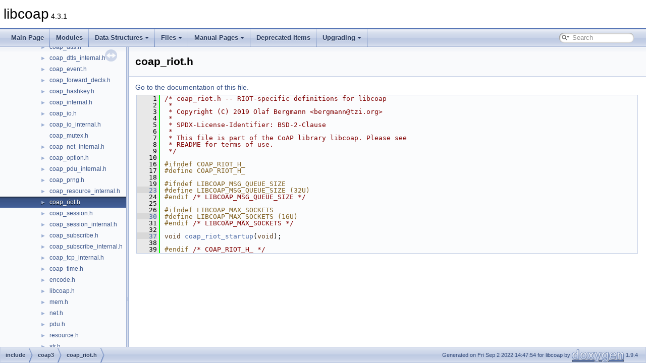

--- FILE ---
content_type: text/html
request_url: https://libcoap.net/doc/reference/4.3.1/coap__riot_8h_source.html
body_size: 8295
content:
<!DOCTYPE html PUBLIC "-//W3C//DTD XHTML 1.0 Transitional//EN" "https://www.w3.org/TR/xhtml1/DTD/xhtml1-transitional.dtd">
<html xmlns="http://www.w3.org/1999/xhtml">
<head>
<meta http-equiv="Content-Type" content="text/xhtml;charset=UTF-8"/>
<meta http-equiv="X-UA-Compatible" content="IE=11"/>
<meta name="generator" content="Doxygen 1.9.4"/>
<meta name="viewport" content="width=device-width, initial-scale=1"/>
<title>libcoap: coap_riot.h Source File</title>
<link href="tabs.css" rel="stylesheet" type="text/css"/>
<script type="text/javascript" src="jquery.js"></script>
<script type="text/javascript" src="dynsections.js"></script>
<link href="navtree.css" rel="stylesheet" type="text/css"/>
<script type="text/javascript" src="resize.js"></script>
<script type="text/javascript" src="navtreedata.js"></script>
<script type="text/javascript" src="navtree.js"></script>
<link href="search/search.css" rel="stylesheet" type="text/css"/>
<script type="text/javascript" src="search/searchdata.js"></script>
<script type="text/javascript" src="search/search.js"></script>
<link href="doxygen.css" rel="stylesheet" type="text/css" />
</head>
<body>
<div id="top"><!-- do not remove this div, it is closed by doxygen! -->
<div id="titlearea">
<table cellspacing="0" cellpadding="0">
 <tbody>
 <tr id="projectrow">
  <td id="projectalign">
   <div id="projectname">libcoap<span id="projectnumber">&#160;4.3.1</span>
   </div>
  </td>
 </tr>
 </tbody>
</table>
</div>
<!-- end header part -->
<!-- Generated by Doxygen 1.9.4 -->
<script type="text/javascript">
/* @license magnet:?xt=urn:btih:d3d9a9a6595521f9666a5e94cc830dab83b65699&amp;dn=expat.txt MIT */
var searchBox = new SearchBox("searchBox", "search",'Search','.html');
/* @license-end */
</script>
<script type="text/javascript" src="menudata.js"></script>
<script type="text/javascript" src="menu.js"></script>
<script type="text/javascript">
/* @license magnet:?xt=urn:btih:d3d9a9a6595521f9666a5e94cc830dab83b65699&amp;dn=expat.txt MIT */
$(function() {
  initMenu('',true,false,'search.php','Search');
  $(document).ready(function() { init_search(); });
});
/* @license-end */
</script>
<div id="main-nav"></div>
</div><!-- top -->
<div id="side-nav" class="ui-resizable side-nav-resizable">
  <div id="nav-tree">
    <div id="nav-tree-contents">
      <div id="nav-sync" class="sync"></div>
    </div>
  </div>
  <div id="splitbar" style="-moz-user-select:none;" 
       class="ui-resizable-handle">
  </div>
</div>
<script type="text/javascript">
/* @license magnet:?xt=urn:btih:d3d9a9a6595521f9666a5e94cc830dab83b65699&amp;dn=expat.txt MIT */
$(document).ready(function(){initNavTree('coap__riot_8h_source.html',''); initResizable(); });
/* @license-end */
</script>
<div id="doc-content">
<!-- window showing the filter options -->
<div id="MSearchSelectWindow"
     onmouseover="return searchBox.OnSearchSelectShow()"
     onmouseout="return searchBox.OnSearchSelectHide()"
     onkeydown="return searchBox.OnSearchSelectKey(event)">
</div>

<!-- iframe showing the search results (closed by default) -->
<div id="MSearchResultsWindow">
<iframe src="javascript:void(0)" frameborder="0" 
        name="MSearchResults" id="MSearchResults">
</iframe>
</div>

<div class="header">
  <div class="headertitle"><div class="title">coap_riot.h</div></div>
</div><!--header-->
<div class="contents">
<a href="coap__riot_8h.html">Go to the documentation of this file.</a><div class="fragment"><div class="line"><a id="l00001" name="l00001"></a><span class="lineno">    1</span><span class="comment">/* coap_riot.h -- RIOT-specific definitions for libcoap</span></div>
<div class="line"><a id="l00002" name="l00002"></a><span class="lineno">    2</span><span class="comment"> *</span></div>
<div class="line"><a id="l00003" name="l00003"></a><span class="lineno">    3</span><span class="comment"> * Copyright (C) 2019 Olaf Bergmann &lt;bergmann@tzi.org&gt;</span></div>
<div class="line"><a id="l00004" name="l00004"></a><span class="lineno">    4</span><span class="comment"> *</span></div>
<div class="line"><a id="l00005" name="l00005"></a><span class="lineno">    5</span><span class="comment"> * SPDX-License-Identifier: BSD-2-Clause</span></div>
<div class="line"><a id="l00006" name="l00006"></a><span class="lineno">    6</span><span class="comment"> *</span></div>
<div class="line"><a id="l00007" name="l00007"></a><span class="lineno">    7</span><span class="comment"> * This file is part of the CoAP library libcoap. Please see</span></div>
<div class="line"><a id="l00008" name="l00008"></a><span class="lineno">    8</span><span class="comment"> * README for terms of use.</span></div>
<div class="line"><a id="l00009" name="l00009"></a><span class="lineno">    9</span><span class="comment"> */</span></div>
<div class="line"><a id="l00010" name="l00010"></a><span class="lineno">   10</span> </div>
<div class="line"><a id="l00016" name="l00016"></a><span class="lineno">   16</span><span class="preprocessor">#ifndef COAP_RIOT_H_</span></div>
<div class="line"><a id="l00017" name="l00017"></a><span class="lineno">   17</span><span class="preprocessor">#define COAP_RIOT_H_</span></div>
<div class="line"><a id="l00018" name="l00018"></a><span class="lineno">   18</span> </div>
<div class="line"><a id="l00019" name="l00019"></a><span class="lineno">   19</span><span class="preprocessor">#ifndef LIBCOAP_MSG_QUEUE_SIZE</span></div>
<div class="line"><a id="l00023" name="l00023"></a><span class="lineno"><a class="line" href="coap__riot_8h.html#aabe2a1ef57c8943a14de566bf5695fdf">   23</a></span><span class="preprocessor">#define LIBCOAP_MSG_QUEUE_SIZE (32U)</span></div>
<div class="line"><a id="l00024" name="l00024"></a><span class="lineno">   24</span><span class="preprocessor">#endif </span><span class="comment">/* LIBCOAP_MSG_QUEUE_SIZE */</span><span class="preprocessor"></span></div>
<div class="line"><a id="l00025" name="l00025"></a><span class="lineno">   25</span> </div>
<div class="line"><a id="l00026" name="l00026"></a><span class="lineno">   26</span><span class="preprocessor">#ifndef LIBCOAP_MAX_SOCKETS</span></div>
<div class="line"><a id="l00030" name="l00030"></a><span class="lineno"><a class="line" href="coap__riot_8h.html#ac2a7c2cd1b4fe1d2b7232ee3caf4637f">   30</a></span><span class="preprocessor">#define LIBCOAP_MAX_SOCKETS (16U)</span></div>
<div class="line"><a id="l00031" name="l00031"></a><span class="lineno">   31</span><span class="preprocessor">#endif </span><span class="comment">/* LIBCOAP_MAX_SOCKETS */</span><span class="preprocessor"></span></div>
<div class="line"><a id="l00032" name="l00032"></a><span class="lineno">   32</span> </div>
<div class="line"><a id="l00037" name="l00037"></a><span class="lineno"><a class="line" href="coap__riot_8h.html#aeb8721a167439140b7c24576f5c52c8b">   37</a></span><span class="keywordtype">void</span> <a class="code hl_function" href="coap__riot_8h.html#aeb8721a167439140b7c24576f5c52c8b">coap_riot_startup</a>(<span class="keywordtype">void</span>);</div>
<div class="line"><a id="l00038" name="l00038"></a><span class="lineno">   38</span> </div>
<div class="line"><a id="l00039" name="l00039"></a><span class="lineno">   39</span><span class="preprocessor">#endif </span><span class="comment">/* COAP_RIOT_H_ */</span><span class="preprocessor"></span></div>
<div class="ttc" id="acoap__riot_8h_html_aeb8721a167439140b7c24576f5c52c8b"><div class="ttname"><a href="coap__riot_8h.html#aeb8721a167439140b7c24576f5c52c8b">coap_riot_startup</a></div><div class="ttdeci">void coap_riot_startup(void)</div><div class="ttdoc">This function must be called in the RIOT CoAP thread for RIOT-specific initialization.</div></div>
</div><!-- fragment --></div><!-- contents -->
</div><!-- doc-content -->
<!-- start footer part -->
<div id="nav-path" class="navpath"><!-- id is needed for treeview function! -->
  <ul>
    <li class="navelem"><a class="el" href="dir_d44c64559bbebec7f509842c48db8b23.html">include</a></li><li class="navelem"><a class="el" href="dir_b4b8523d3c3b8381cbd04ad371f8c068.html">coap3</a></li><li class="navelem"><a class="el" href="coap__riot_8h.html">coap_riot.h</a></li>
    <li class="footer">Generated on Fri Sep 2 2022 14:47:54 for libcoap by <a href="https://www.doxygen.org/index.html"><img class="footer" src="doxygen.svg" width="104" height="31" alt="doxygen"/></a> 1.9.4 </li>
  </ul>
</div>
</body>
</html>


--- FILE ---
content_type: text/javascript
request_url: https://libcoap.net/doc/reference/4.3.1/navtreeindex1.js
body_size: 12378
content:
var NAVTREEINDEX1 =
{
"coap__notls_8c_source.html":[2,0,2,12],
"coap__openssl_8c.html":[2,0,2,13],
"coap__openssl_8c.html#a546cf1db58fbb6bac12675857bc2d744":[2,0,2,13,0],
"coap__openssl_8c_source.html":[2,0,2,13],
"coap__option_8c.html":[2,0,2,14],
"coap__option_8c.html#a11de99f50cc9f5a34fd9e4d121ecfd13":[2,0,2,14,14],
"coap__option_8c.html#a2e47362612316659297d3c87fb779187":[2,0,2,14,4],
"coap__option_8c.html#a2e47362612316659297d3c87fb779187a1eaf5fbe94e40a0de737a3efb1eae47a":[2,0,2,14,4,1],
"coap__option_8c.html#a2e47362612316659297d3c87fb779187a4f5c6c9055a46ce3a0a63033864eab4a":[2,0,2,14,4,2],
"coap__option_8c.html#a2e47362612316659297d3c87fb779187a60a196f7d75d979d5025f6638871136c":[2,0,2,14,4,0],
"coap__option_8c.html#a553720c443388c45dcc81cf5a3e2979f":[2,0,2,14,1],
"coap__option_8c.html#a5e60b801f6361b8c606aa2b3078c8b7c":[2,0,2,14,3],
"coap__option_8c.html#a683c0121b4028a90f612809437aaa3d0":[2,0,2,14,16],
"coap__option_8c.html#a70fa9db0450134640b80cbf7c3720688":[2,0,2,14,26],
"coap__option_8c.html#a7f99f0a8dd81b5ee7824871ebfc384d7":[2,0,2,14,9],
"coap__option_8c.html#aa97d453559cd009ef64585357f891d4b":[2,0,2,14,0],
"coap__option_8c.html#ab87ea79da1603a15ac624388a335bba6":[2,0,2,14,20],
"coap__option_8c.html#ad65a9bd8fcfb4ba4270819e6f87f5bcf":[2,0,2,14,25],
"coap__option_8c.html#ad773b314b1ac7591f38f7b4b04d9e68d":[2,0,2,14,27],
"coap__option_8c.html#affc9e344d152d043d3039a014f867dd3":[2,0,2,14,2],
"coap__option_8c_source.html":[2,0,2,14],
"coap__option_8h.html":[2,0,0,0,21],
"coap__option_8h.html#a11de99f50cc9f5a34fd9e4d121ecfd13":[2,0,0,0,21,17],
"coap__option_8h.html#a4d26009eb308f3867747b0aa713a1755":[2,0,0,0,21,4],
"coap__option_8h.html#a683c0121b4028a90f612809437aaa3d0":[2,0,0,0,21,19],
"coap__option_8h.html#a8b01554db860b8c67a08ff2db5119fc9":[2,0,0,0,21,7],
"coap__option_8h.html#a963ad4994625360a5ac70d9df2ab5412":[2,0,0,0,21,6],
"coap__option_8h.html#aaf1d2c14694e1d6d258eb5a549030604":[2,0,0,0,21,21],
"coap__option_8h.html#ac5fc3bfd63de8d75d6481346479d7700":[2,0,0,0,21,26],
"coap__option_8h.html#af054baf79e48133429e66d35cfedaac4":[2,0,0,0,21,29],
"coap__option_8h_source.html":[2,0,0,0,21],
"coap__pdu__internal_8h.html":[2,0,0,0,22],
"coap__pdu__internal_8h_source.html":[2,0,0,0,22],
"coap__prng_8c.html":[2,0,2,15],
"coap__prng_8c.html#a2c73ba5f3c4d7f4b0927d7736ad075ad":[2,0,2,15,1],
"coap__prng_8c.html#ac4a2f6760883b9e2e6ead122858ae8e0":[2,0,2,15,4],
"coap__prng_8c_source.html":[2,0,2,15],
"coap__prng_8h.html":[2,0,0,0,23],
"coap__prng_8h_source.html":[2,0,0,0,23],
"coap__resource__internal_8h.html":[2,0,0,0,24],
"coap__resource__internal_8h_source.html":[2,0,0,0,24],
"coap__riot_8h.html":[2,0,0,0,25],
"coap__riot_8h.html#aabe2a1ef57c8943a14de566bf5695fdf":[2,0,0,0,25,1],
"coap__riot_8h.html#ac2a7c2cd1b4fe1d2b7232ee3caf4637f":[2,0,0,0,25,0],
"coap__riot_8h.html#aeb8721a167439140b7c24576f5c52c8b":[2,0,0,0,25,2],
"coap__riot_8h_source.html":[2,0,0,0,25],
"coap__session_8c.html":[2,0,2,16],
"coap__session_8c.html#a1aeb41a0f4f9a70e4ff5f58cdae96b5a":[2,0,2,16,39],
"coap__session_8c.html#aadbdd7f8114e7932a35bd0718ef65d89":[2,0,2,16,0],
"coap__session_8c.html#aaf2af4a10f0bd308e9c349c8382382be":[2,0,2,16,1],
"coap__session_8c.html#abbced7fe52bfe180c6eb29d8df385954":[2,0,2,16,2],
"coap__session_8c.html#ac88573ca6dc25622d89afa8a0504916d":[2,0,2,16,29],
"coap__session_8c.html#ad763d2f62138d564b05bf9685bc121b6":[2,0,2,16,13],
"coap__session_8c_source.html":[2,0,2,16],
"coap__session_8h.html":[2,0,0,0,26],
"coap__session_8h.html#a1aeb41a0f4f9a70e4ff5f58cdae96b5a":[2,0,0,0,26,47],
"coap__session_8h.html#ad763d2f62138d564b05bf9685bc121b6":[2,0,0,0,26,28],
"coap__session_8h.html#afbc896606914cbf42df0d4aef7c7d477":[2,0,0,0,26,54],
"coap__session_8h_source.html":[2,0,0,0,26],
"coap__session__internal_8h.html":[2,0,0,0,27],
"coap__session__internal_8h.html#a099938447466af8123d931d3bf106788":[2,0,0,0,27,18],
"coap__session__internal_8h.html#a1993ce42e67d47ae6e95ce6b0fb2b0ec":[2,0,0,0,27,22],
"coap__session__internal_8h.html#a1cadcca6c49ce5b24e3a986944d10536":[2,0,0,0,27,14],
"coap__session__internal_8h.html#a45cf371f4ac0c835160742cbd015c235":[2,0,0,0,27,19],
"coap__session__internal_8h.html#a4deedbe5463ff6e3c86b0bc1a514da4a":[2,0,0,0,27,4],
"coap__session__internal_8h.html#a96ba40da9e9cd449d073e423e5fed842":[2,0,0,0,27,21],
"coap__session__internal_8h.html#ad29cfc77d30fee80a437b4ec33245089":[2,0,0,0,27,20],
"coap__session__internal_8h.html#aeffe4ca864ff11a3d837735a38f3ca9e":[2,0,0,0,27,5],
"coap__session__internal_8h_source.html":[2,0,0,0,27],
"coap__subscribe_8c.html":[2,0,2,17],
"coap__subscribe_8c_source.html":[2,0,2,17],
"coap__subscribe_8h.html":[2,0,0,0,28],
"coap__subscribe_8h_source.html":[2,0,0,0,28],
"coap__subscribe__internal_8h.html":[2,0,0,0,29],
"coap__subscribe__internal_8h_source.html":[2,0,0,0,29],
"coap__tcp_8c.html":[2,0,2,18],
"coap__tcp_8c.html#a2d25d72f564c765b85708b26ee01e27e":[2,0,2,18,4],
"coap__tcp_8c_source.html":[2,0,2,18],
"coap__tcp__internal_8h.html":[2,0,0,0,30],
"coap__tcp__internal_8h_source.html":[2,0,0,0,30],
"coap__time_8c.html":[2,0,2,19],
"coap__time_8c.html#ab9fb12579dacfae8e5a2a11d2d021bdd":[2,0,2,19,0],
"coap__time_8c_source.html":[2,0,2,19],
"coap__time_8h.html":[2,0,0,0,31],
"coap__time_8h_source.html":[2,0,0,0,31],
"coap__tinydtls_8c.html":[2,0,2,20],
"coap__tinydtls_8c.html#a546cf1db58fbb6bac12675857bc2d744":[2,0,2,20,0],
"coap__tinydtls_8c_source.html":[2,0,2,20],
"cov__session__reference__model_8c.html":[2,0,2,21],
"cov__session__reference__model_8c.html#ae5c4a858734924c24e43abbb988446aa":[2,0,2,21,0],
"cov__session__reference__model_8c_source.html":[2,0,2,21],
"deprecated.html":[4],
"dir_68267d1309a1af8e8297ef4c3efbcdba.html":[2,0,2],
"dir_9f86c91ad3d85a0b03cbe94d3a74037b.html":[2,0,1],
"dir_b4b8523d3c3b8381cbd04ad371f8c068.html":[2,0,0,0],
"dir_d44c64559bbebec7f509842c48db8b23.html":[2,0,0],
"encode_8c.html":[2,0,2,22],
"encode_8c.html#a5732d87decbffe771159ea02a5e25488":[2,0,2,22,5],
"encode_8c.html#a671b4261b2d24de8696258a8efb0f359":[2,0,2,22,4],
"encode_8c_source.html":[2,0,2,22],
"encode_8h.html":[2,0,0,0,32],
"encode_8h.html#a5732d87decbffe771159ea02a5e25488":[2,0,0,0,32,6],
"encode_8h.html#a671b4261b2d24de8696258a8efb0f359":[2,0,0,0,32,5],
"encode_8h.html#a82301be5300c4475190f4c40b3333109":[2,0,0,0,32,2],
"encode_8h_source.html":[2,0,0,0,32],
"files.html":[2,0],
"functions.html":[1,1,0,0],
"functions.html":[1,1,0],
"functions_b.html":[1,1,0,1],
"functions_c.html":[1,1,0,2],
"functions_d.html":[1,1,0,3],
"functions_e.html":[1,1,0,4],
"functions_f.html":[1,1,0,5],
"functions_h.html":[1,1,0,6],
"functions_i.html":[1,1,0,7],
"functions_k.html":[1,1,0,8],
"functions_l.html":[1,1,0,9],
"functions_m.html":[1,1,0,10],
"functions_n.html":[1,1,0,11],
"functions_o.html":[1,1,0,12],
"functions_p.html":[1,1,0,13],
"functions_q.html":[1,1,0,14],
"functions_r.html":[1,1,0,15],
"functions_s.html":[1,1,0,16],
"functions_t.html":[1,1,0,17],
"functions_u.html":[1,1,0,18],
"functions_v.html":[1,1,0,19],
"functions_vars.html":[1,1,1],
"functions_vars.html":[1,1,1,0],
"functions_vars_b.html":[1,1,1,1],
"functions_vars_c.html":[1,1,1,2],
"functions_vars_d.html":[1,1,1,3],
"functions_vars_e.html":[1,1,1,4],
"functions_vars_f.html":[1,1,1,5],
"functions_vars_h.html":[1,1,1,6],
"functions_vars_i.html":[1,1,1,7],
"functions_vars_k.html":[1,1,1,8],
"functions_vars_l.html":[1,1,1,9],
"functions_vars_m.html":[1,1,1,10],
"functions_vars_n.html":[1,1,1,11],
"functions_vars_o.html":[1,1,1,12],
"functions_vars_p.html":[1,1,1,13],
"functions_vars_q.html":[1,1,1,14],
"functions_vars_r.html":[1,1,1,15],
"functions_vars_s.html":[1,1,1,16],
"functions_vars_t.html":[1,1,1,17],
"functions_vars_u.html":[1,1,1,18],
"functions_vars_v.html":[1,1,1,19],
"globals.html":[2,1,0],
"globals.html":[2,1,0,0],
"globals_a.html":[2,1,0,1],
"globals_c.html":[2,1,0,2],
"globals_d.html":[2,1,0,3],
"globals_defs.html":[2,1,6],
"globals_defs.html":[2,1,6,0],
"globals_defs_c.html":[2,1,6,1],
"globals_defs_f.html":[2,1,6,2],
"globals_defs_h.html":[2,1,6,3],
"globals_defs_i.html":[2,1,6,4],
"globals_defs_l.html":[2,1,6,5],
"globals_defs_m.html":[2,1,6,6],
"globals_defs_p.html":[2,1,6,7],
"globals_defs_q.html":[2,1,6,8],
"globals_defs_r.html":[2,1,6,9],
"globals_defs_s.html":[2,1,6,10],
"globals_defs_u.html":[2,1,6,11],
"globals_enum.html":[2,1,4],
"globals_eval.html":[2,1,5],
"globals_f.html":[2,1,0,4],
"globals_func.html":[2,1,1,0],
"globals_func.html":[2,1,1],
"globals_func_a.html":[2,1,1,1],
"globals_func_c.html":[2,1,1,2],
"globals_func_d.html":[2,1,1,3],
"globals_func_f.html":[2,1,1,4],
"globals_func_g.html":[2,1,1,5],
"globals_func_h.html":[2,1,1,6],
"globals_func_i.html":[2,1,1,7],
"globals_func_m.html":[2,1,1,8],
"globals_func_n.html":[2,1,1,9],
"globals_func_o.html":[2,1,1,10],
"globals_func_p.html":[2,1,1,11],
"globals_func_r.html":[2,1,1,12],
"globals_func_s.html":[2,1,1,13],
"globals_func_t.html":[2,1,1,14],
"globals_func_u.html":[2,1,1,15],
"globals_func_w.html":[2,1,1,16],
"globals_g.html":[2,1,0,5],
"globals_h.html":[2,1,0,6],
"globals_i.html":[2,1,0,7],
"globals_l.html":[2,1,0,8],
"globals_m.html":[2,1,0,9],
"globals_n.html":[2,1,0,10],
"globals_o.html":[2,1,0,11],
"globals_p.html":[2,1,0,12],
"globals_q.html":[2,1,0,13],
"globals_r.html":[2,1,0,14],
"globals_s.html":[2,1,0,15],
"globals_t.html":[2,1,0,16],
"globals_type.html":[2,1,3],
"globals_u.html":[2,1,0,17],
"globals_vars.html":[2,1,2],
"globals_w.html":[2,1,0,18],
"group__app__io.html":[0,0,0],
"group__app__io.html#ga082f7bbf15d3f37c31c2a0a5e78ea4cf":[0,0,0,2],
"group__app__io.html#ga2758ed5fdd6ce79ec95ea8dbf72a5644":[0,0,0,3],
"group__app__io.html#ga8cdde699b060a89e5f6433b61cf0a0eb":[0,0,0,0],
"group__app__io.html#gaaf3b35c7e5cf130a712198ffd54fc5b1":[0,0,0,1],
"group__app__io__internal.html":[0,2,1],
"group__app__io__internal.html#ga2208802b0711ad20df07271b751b41dc":[0,2,1,1],
"group__app__io__internal.html#ga3be92476a2c2c12d68c0cd07795c7e34":[0,2,1,2],
"group__app__io__internal.html#ga503f851fa137eb8a9c2936e2098c5eb9":[0,2,1,0],
"group__app__io__internal.html#gaf0cbbb00a6f2f8ac885f0e1575534e34":[0,2,1,3],
"group__application__api.html":[0,0],
"group__asn1.html":[0,2,0],
"group__asn1.html#ga2651414d8dfa01e3dca3ca076730bdfd":[0,2,0,4],
"group__asn1.html#ga811fd8d69e813fdfcc12d2ab4e5795c0":[0,2,0,3],
"group__asn1.html#gab0b2cdf4081790ee762743d5557c2706":[0,2,0,2],
"group__asn1.html#gabeb87f9ab79d2e6fce946e03346c2d52":[0,2,0,1],
"group__asn1.html#gad120db234636c7ec88391a8cafe60994":[0,2,0,0],
"group__asn1.html#ggabeb87f9ab79d2e6fce946e03346c2d52a86a2b13c640c426a7f42f993db000a2c":[0,2,0,1,0],
"group__asn1.html#ggabeb87f9ab79d2e6fce946e03346c2d52a8dd4dc58699c2025716608252c147040":[0,2,0,1,3],
"group__asn1.html#ggabeb87f9ab79d2e6fce946e03346c2d52ad05f97cc0b61e461477fecadfc1f92ca":[0,2,0,1,1],
"group__asn1.html#ggabeb87f9ab79d2e6fce946e03346c2d52ad938430301cf5886da44f907f3ba8570":[0,2,0,1,2],
"group__asn1.html#ggabeb87f9ab79d2e6fce946e03346c2d52ae24d66878aafb5f3d9661abe791149c9":[0,2,0,1,4],
"group__block.html":[0,0,2],
"group__block.html#ga100c902ead66ffc879eb55b946fd3735":[0,0,2,16],
"group__block.html#ga1a064effcefd02b9e5c8f99b297c0edc":[0,0,2,4],
"group__block.html#ga3a61452ba1ed089d35961a6eeb035a6a":[0,0,2,12],
"group__block.html#ga3b14a086973dff06815f999b6c873429":[0,0,2,7],
"group__block.html#ga5d021b08e7774a54d635cc049aa491f7":[0,0,2,10],
"group__block.html#ga665ff95d010e2d02b092573f66596927":[0,0,2,2],
"group__block.html#ga6e5de6865934ed03e6d150c95acfdc97":[0,0,2,21],
"group__block.html#ga73094dc713e61b72cec8e37ffaf72a39":[0,0,2,9],
"group__block.html#ga835a174fcf1b21cc213c7d99efb4b68a":[0,0,2,8],
"group__block.html#ga870799d383b3d3392ca711bd7dce467b":[0,0,2,11],
"group__block.html#ga9791ef236293c2e629f98b2d2a7af478":[0,0,2,18],
"group__block.html#ga9e87e4bbd861945d9d1cc672c781662b":[0,0,2,6],
"group__block.html#gaa67d14fa889f79afee9762dab7fc83e4":[0,0,2,19],
"group__block.html#gaac6c90297abc6e2da80a6212b0d10e99":[0,0,2,20],
"group__block.html#gab4948cbc673c565b3eba270c5f784db3":[0,0,2,17],
"group__block.html#gad7d63d1ac6f4e326be162f5fb1ee48d9":[0,0,2,5],
"group__block.html#gae1451ec6a5dcc209ed79d6e571fb42fc":[0,0,2,22],
"group__block.html#gaef76c2fd8695bd2f3d30e8a49c09becb":[0,0,2,15],
"group__block.html#gaf701e0f635443d44e1618de641f3de71":[0,0,2,13],
"group__block.html#gaf7f4a656ce3911d46e03504b503643d6":[0,0,2,14],
"group__block.html#gaf8eced3c2de1f68126b8d6d95e694627":[0,0,2,3],
"group__block__internal.html":[0,2,3],
"group__block__internal.html#ga0472d27264c0e6276933021ef3aea5d4":[0,2,3,10],
"group__block__internal.html#ga0f15ee33e2d5d188d0402f14631754e6":[0,2,3,16]
};


--- FILE ---
content_type: text/javascript
request_url: https://libcoap.net/doc/reference/4.3.1/dir_d44c64559bbebec7f509842c48db8b23.js
body_size: -46
content:
var dir_d44c64559bbebec7f509842c48db8b23 =
[
    [ "coap3", "dir_b4b8523d3c3b8381cbd04ad371f8c068.html", "dir_b4b8523d3c3b8381cbd04ad371f8c068" ]
];

--- FILE ---
content_type: text/javascript
request_url: https://libcoap.net/doc/reference/4.3.1/coap__riot_8h.js
body_size: 109
content:
var coap__riot_8h =
[
    [ "LIBCOAP_MAX_SOCKETS", "coap__riot_8h.html#ac2a7c2cd1b4fe1d2b7232ee3caf4637f", null ],
    [ "LIBCOAP_MSG_QUEUE_SIZE", "coap__riot_8h.html#aabe2a1ef57c8943a14de566bf5695fdf", null ],
    [ "coap_riot_startup", "coap__riot_8h.html#aeb8721a167439140b7c24576f5c52c8b", null ]
];

--- FILE ---
content_type: text/javascript
request_url: https://libcoap.net/doc/reference/4.3.1/files_dup.js
body_size: 163
content:
var files_dup =
[
    [ "include", "dir_d44c64559bbebec7f509842c48db8b23.html", "dir_d44c64559bbebec7f509842c48db8b23" ],
    [ "man_tmp", "dir_9f86c91ad3d85a0b03cbe94d3a74037b.html", null ],
    [ "src", "dir_68267d1309a1af8e8297ef4c3efbcdba.html", "dir_68267d1309a1af8e8297ef4c3efbcdba" ],
    [ "module_api_wrap.h", "module__api__wrap_8h.html", null ]
];

--- FILE ---
content_type: text/javascript
request_url: https://libcoap.net/doc/reference/4.3.1/search/searchdata.js
body_size: 479
content:
var indexSectionsWithContent =
{
  0: "4_abcdefghiklmnopqrstuvw",
  1: "ceimp",
  2: "4bcelmnprsu",
  3: "_acdfghimnoprstuw",
  4: "abcdefhiklmnopqrstuv",
  5: "acms",
  6: "cf",
  7: "cf",
  8: "acfhilmpqsu",
  9: "abcdeloprstu",
  10: "4cdilmu"
};

var indexSectionNames =
{
  0: "all",
  1: "classes",
  2: "files",
  3: "functions",
  4: "variables",
  5: "typedefs",
  6: "enums",
  7: "enumvalues",
  8: "defines",
  9: "groups",
  10: "pages"
};

var indexSectionLabels =
{
  0: "All",
  1: "Data Structures",
  2: "Files",
  3: "Functions",
  4: "Variables",
  5: "Typedefs",
  6: "Enumerations",
  7: "Enumerator",
  8: "Macros",
  9: "Modules",
  10: "Pages"
};



--- FILE ---
content_type: text/javascript
request_url: https://libcoap.net/doc/reference/4.3.1/dir_b4b8523d3c3b8381cbd04ad371f8c068.js
body_size: 2672
content:
var dir_b4b8523d3c3b8381cbd04ad371f8c068 =
[
    [ "block.h", "block_8h.html", "block_8h" ],
    [ "coap.h", "coap_8h.html", "coap_8h" ],
    [ "coap_address.h", "coap__address_8h.html", "coap__address_8h" ],
    [ "coap_asn1_internal.h", "coap__asn1__internal_8h.html", "coap__asn1__internal_8h" ],
    [ "coap_async.h", "coap__async_8h.html", "coap__async_8h" ],
    [ "coap_async_internal.h", "coap__async__internal_8h.html", "coap__async__internal_8h" ],
    [ "coap_block_internal.h", "coap__block__internal_8h.html", "coap__block__internal_8h" ],
    [ "coap_cache.h", "coap__cache_8h.html", "coap__cache_8h" ],
    [ "coap_cache_internal.h", "coap__cache__internal_8h.html", "coap__cache__internal_8h" ],
    [ "coap_debug.h", "coap__debug_8h.html", "coap__debug_8h" ],
    [ "coap_debug_internal.h", "coap__debug__internal_8h.html", "coap__debug__internal_8h" ],
    [ "coap_dtls.h", "coap__dtls_8h.html", "coap__dtls_8h" ],
    [ "coap_dtls_internal.h", "coap__dtls__internal_8h.html", "coap__dtls__internal_8h" ],
    [ "coap_event.h", "coap__event_8h.html", "coap__event_8h" ],
    [ "coap_forward_decls.h", "coap__forward__decls_8h.html", "coap__forward__decls_8h" ],
    [ "coap_hashkey.h", "coap__hashkey_8h.html", "coap__hashkey_8h" ],
    [ "coap_internal.h", "coap__internal_8h.html", "coap__internal_8h" ],
    [ "coap_io.h", "coap__io_8h.html", "coap__io_8h" ],
    [ "coap_io_internal.h", "coap__io__internal_8h.html", "coap__io__internal_8h" ],
    [ "coap_mutex.h", "coap__mutex_8h.html", null ],
    [ "coap_net_internal.h", "coap__net__internal_8h.html", "coap__net__internal_8h" ],
    [ "coap_option.h", "coap__option_8h.html", "coap__option_8h" ],
    [ "coap_pdu_internal.h", "coap__pdu__internal_8h.html", "coap__pdu__internal_8h" ],
    [ "coap_prng.h", "coap__prng_8h.html", "coap__prng_8h" ],
    [ "coap_resource_internal.h", "coap__resource__internal_8h.html", "coap__resource__internal_8h" ],
    [ "coap_riot.h", "coap__riot_8h.html", "coap__riot_8h" ],
    [ "coap_session.h", "coap__session_8h.html", "coap__session_8h" ],
    [ "coap_session_internal.h", "coap__session__internal_8h.html", "coap__session__internal_8h" ],
    [ "coap_subscribe.h", "coap__subscribe_8h.html", "coap__subscribe_8h" ],
    [ "coap_subscribe_internal.h", "coap__subscribe__internal_8h.html", "coap__subscribe__internal_8h" ],
    [ "coap_tcp_internal.h", "coap__tcp__internal_8h.html", "coap__tcp__internal_8h" ],
    [ "coap_time.h", "coap__time_8h.html", "coap__time_8h" ],
    [ "encode.h", "encode_8h.html", "encode_8h" ],
    [ "libcoap.h", "libcoap_8h.html", "libcoap_8h" ],
    [ "mem.h", "mem_8h.html", "mem_8h" ],
    [ "net.h", "net_8h.html", "net_8h" ],
    [ "pdu.h", "pdu_8h.html", "pdu_8h" ],
    [ "resource.h", "resource_8h.html", "resource_8h" ],
    [ "str.h", "str_8h.html", "str_8h" ],
    [ "uri.h", "uri_8h.html", "uri_8h" ]
];